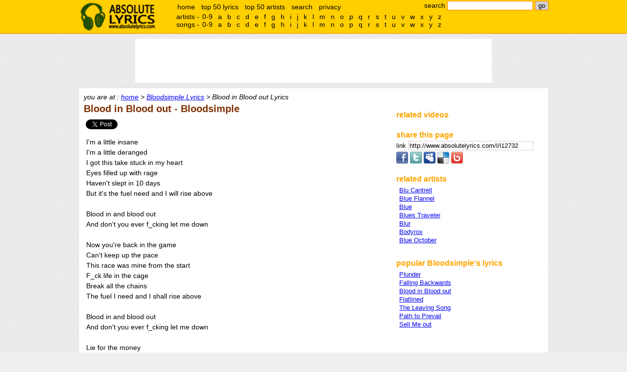

--- FILE ---
content_type: text/html;charset=UTF-8
request_url: http://www.absolutelyrics.com/lyrics/view/bloodsimple/blood_in_blood_out
body_size: 5061
content:
<!DOCTYPE html>
<html>
<head>
<title>Blood in Blood out Lyrics :: Bloodsimple - Absolute Lyrics</title>

<meta http-equiv="Content-type" content="text/html; charset=UTF-8" />
<meta name="keywords" content="Bloodsimple, Blood in Blood out, lyrics, music lyrics" />
<meta name="description" content="" />

<link rel="shorturl" type="text/html" href="http://www.absolutelyrics.com/l/l12732" />
<link rel="shortlink" type="text/html" href="http://www.absolutelyrics.com/l/l12732" />



<link href="/static/style2.css" rel="stylesheet" type= "text/css" />
<script type="text/javascript" src="https://apis.google.com/js/plusone.js"></script>
<script type="text/javascript" src="/static/js2.js"></script>

<script>
  (function(i,s,o,g,r,a,m){i['GoogleAnalyticsObject']=r;i[r]=i[r]||function(){
  (i[r].q=i[r].q||[]).push(arguments)},i[r].l=1*new Date();a=s.createElement(o),
  m=s.getElementsByTagName(o)[0];a.async=1;a.src=g;m.parentNode.insertBefore(a,m)
  })(window,document,'script','//www.google-analytics.com/analytics.js','ga');

  ga('create', 'UA-115691-1', 'auto');
  ga('send', 'pageview');

</script>
</head>

<body>

<div id="headerweb">
	<div id="header">
		<h1><a href="/">absolute lyrics</a></h1>

		<div id="quicksearchbox">
			<form method="get" action="/lyrics/search">search
				<input type="text" name="q" id="q" value="" size="20" />
				<input type="submit" name="search" id="search" value="go" />
			</form>
		</div><!-- quicksearchbox -->

		<div id="mainmenu">
			<ul>
				<li><a href="/" title="home">home</a></li>
				<li><a href="/lyrics/top50" title="top 50 lyrics" rel="nofollow">top 50 lyrics</a></li>
				<li><a href="/lyrics/top50a" title="top 50 artists" rel="nofollow">top 50 artists</a></li>
				<li><a href="/lyrics/searchpage" title="advance search" rel="nofollow">search</a></li>
				<li><a href="/lyrics/privacy" rel="nofollow">privacy</a></li>
			</ul>
		</div><!-- mainmenu -->

		<div id="alphalistcontainer">
		</div>

		<div class="clear"></div>
	</div><!-- header -->
</div><!-- headerweb -->

	<div id="topbanner">
	<script type="text/javascript">
// <![CDATA[
// Absolutelyrics 728x90 Brand Ads Only
cf_page_artist = "Bloodsimple";
cf_page_song = "Blood in Blood out";
cf_adunit_id = "39380976";
// ]]>
</script>
<script type="text/javascript" src="http://srv.clickfuse.com/showads/showad.php"></script>	</div><!-- topbanner -->


<div id="webpage">
	<div id="content">
		<div id="nav">
			you are at : <a href="/" title="absolute lyrics home">home</a> &gt; <a href="/lyrics/artist/bloodsimple" title="Bloodsimple lyrics">Bloodsimple Lyrics</a> &gt; Blood in Blood out Lyrics		</div><!-- nav -->

		<div id="left">














	<h2>Blood in Blood out - Bloodsimple

	</h2>


	<div style="margin-top: 10px; margin-bottom: 10px;">
	<div id="fb" style="display:inline-block; vertical-align:text-top; padding-bottom:2px;">
		<div id="fb-root"></div>
		<div class="fb-like" data-href="http://www.absolutelyrics.com/l/l12732" data-send="false" data-layout="button_count" data-show-faces="false"></div>
	</div>

	<div id="tw" style="display:inline-block; vertical-align:text-top; height:20px; width:100px; overflow: hidden;padding-bottom:2px;">
		<a href="https://twitter.com/share" class="twitter-share-button" data-url="http://www.absolutelyrics.com/l/l12732" data-text="Blood in Blood out by Bloodsimple lyrics" data-count="horizontal" rel="nofollow">Tweet</a>
	</div>
</div>


	<!-- Poisemedia -->
		<script language=JavaScript>
		document.write(Base64.decode('[base64]'));
	</script>
	<!-- end poisemedia -->

	<p id="view_lyrics">
	I'm a little insane<br />
I'm a little deranged<br />
I got this take stuck in my heart<br />
Eyes filled up with rage<br />
Haven't slept in 10 days<br />
But it's the fuel need and I will rise above<br />
<br />
Blood in and blood out<br />
And don't you ever f_cking let me down<br />
<br />
Now you're back in the game<br />
Can't keep up the pace<br />
This race was mine from the start<br />
F_ck life in the cage<br />
Break all the chains<br />
The fuel I need and I shall rise above<br />
<br />
Blood in and blood out<br />
And don't you ever f_cking let me down<br />
<br />
Lie for the money<br />
Die for the money<br />
Cry cause you're all underpaid<br />
Lie for the p_ssy<br />
And die by the p_ssy<br />
Cry in a world full of pain<br />
And you that f_cking fashion queen<br />
F_ck the fashion<br />
F_ck the city and that dream<br />
<br />
Blood in and blood out<br />
And don't you ever f_cking let me down	</p>

	<!-- Poisemedia -->
		<script language=JavaScript>
		//document.write(Base64.decode('[base64]'));
	</script>
	<!-- end poisemedia -->

	<div id="view_lyricsinfo">
	view 3,438 times	</div>

			<div style="text-align: center; padding:10px;">
			<script type="text/javascript" >
// <![CDATA[
google_ad_client = "pub-4230952243334764";
google_ad_width = 300;
google_ad_height = 250;
google_ad_format = "300x250_as";
google_ad_channel ="0091933132";
//google_page_url = document.location;
google_color_border = "FFFFFF";
google_color_bg = "FFFFFF";
google_color_link = "0000FF";
google_color_url = "0000FF";
google_color_text = "000000";
// ]]>
</script>
<script type="text/javascript"
  src="http://pagead2.googlesyndication.com/pagead/show_ads.js">
</script>			</div>










<!-- comment -->
	<div style="padding-top: 20px;">
	<h2>comments</h2>

	<div class="fb-comments" data-href="http://www.absolutelyrics.com/l/l12732" data-num-posts="5" data-width="550" style="padding-left: 10px;"></div>
	</div>
		</div> <!-- left -->

		<div id="right">
			<div id="boxbanner">
				<script type="text/javascript">
				// <![CDATA[
					/* Artist-Album-List-300x250 */
					cf_page_artist = "Bloodsimple";
					cf_page_song = "Blood in Blood out";
					cf_adunit_id = "39380943";
				// ]]>
				</script>
				<script type="text/javascript" src="http://srv.clickfuse.com/showads/showad.php"></script>
							</div><!-- boxbanner -->

			<div class="box" id="relatedvideocontainer">
				<h3>related videos</h3>
				<div id="relatedvideos">

				</div>
			</div>



	<div class="box">
		<h3>share this page</h3>

<label for="copyurl" style="cursor: pointer;">link </label>
<input id="copyurl" value="http://www.absolutelyrics.com/l/l12732" style="border: 1px solid rgb(208, 208, 208); cursor: pointer; width: 250px;" onclick="this.select();this.focus();" onfocus="this.select();this.focus();" /><br />

<div style="padding-top: 3px;">

	<a href="http://www.facebook.com/sharer.php?u=http%3A%2F%2Fwww.absolutelyrics.com%2Fl%2Fl12732&amp;t=Blood%20in%20Blood%20out%20by%20Bloodsimple%20lyrics" target="_blank" title="Share on Facebook" rel="nofollow">
	<img src="/static/share-facebook.png" alt="Facebook" border="0" /></a>

	<a href="http://twitter.com/home/?status=Blood%20in%20Blood%20out%20by%20Bloodsimple%20lyrics%20http%3A%2F%2Fwww.absolutelyrics.com%2Fl%2Fl12732" target="_blank" title="Share on Twitter" rel="nofollow">
	<img src="/static/share-twitter.png" alt="Twitter" border="0" /></a>

	<a href="http://www.myspace.com/index.cfm?fuseaction=postto&amp;t=Blood%20in%20Blood%20out%20by%20Bloodsimple%20lyrics&amp;c=http%3A%2F%2Fwww.absolutelyrics.com%2Fl%2Fl12732&amp;u=http%3A%2F%2Fwww.absolutelyrics.com%2Fl%2Fl12732" target="_blank" title="Share on MySpace" rel="nofollow">
	<img src="/static/share-myspace.png" alt="MySpace" border="0" /></a>

	<a href="http://del.icio.us/post?url=http%3A%2F%2Fwww.absolutelyrics.com%2Fl%2Fl12732&amp;title=Blood%20in%20Blood%20out%20by%20Bloodsimple%20lyrics" target="_blank" title="Bookmark on Delicious" rel="nofollow">
	<img src="/static/share-delicious.png" alt="Delicious" border="0" /></a>

	<a href="http://www.bebo.com/c/share?Url=http%3A%2F%2Fwww.absolutelyrics.com%2Fl%2Fl12732&amp;Title=Blood%20in%20Blood%20out%20by%20Bloodsimple%20lyrics" target="_blank" title="Post on Bebo" rel="nofollow">
	<img src="/static/share-bebo.png" alt="Bebo" border="0" /></a>

	</div>

	</div>
	


			<div class="box">
				<h3>related artists</h3>
				<div class="artistlist">
					<ul>
														<li><a href="/lyrics/artist/blu_cantrell" title="Blu Cantrell lyrics">Blu Cantrell</a></li>
																<li><a href="/lyrics/artist/blue_flannel" title="Blue Flannel lyrics">Blue Flannel</a></li>
																<li><a href="/lyrics/artist/blue" title="Blue lyrics">Blue</a></li>
																<li><a href="/lyrics/artist/blues_traveler" title="Blues Traveler lyrics">Blues Traveler</a></li>
																<li><a href="/lyrics/artist/blur" title="Blur lyrics">Blur</a></li>
																<li><a href="/lyrics/artist/bodyrox" title="Bodyrox lyrics">Bodyrox</a></li>
																<li><a href="/lyrics/artist/blue_october" title="Blue October lyrics">Blue October</a></li>
													</ul>
				</div>
			</div>


			<div class="box">
				<h3>popular Bloodsimple's lyrics</h3>
				<div class="songlist">
					<ul>
														<li><a href="/lyrics/view/bloodsimple/plunder" title="Plunder lyrics">Plunder</a></li>
																<li><a href="/lyrics/view/bloodsimple/falling_backwards" title="Falling Backwards lyrics">Falling Backwards</a></li>
																<li><a href="/lyrics/view/bloodsimple/blood_in_blood_out" title="Blood in Blood out lyrics">Blood in Blood out</a></li>
																<li><a href="/lyrics/view/bloodsimple/flatlined" title="Flatlined lyrics">Flatlined</a></li>
																<li><a href="/lyrics/view/bloodsimple/the_leaving_song" title="The Leaving Song lyrics">The Leaving Song</a></li>
																<li><a href="/lyrics/view/bloodsimple/path_to_prevail" title="Path to Prevail lyrics">Path to Prevail</a></li>
																<li><a href="/lyrics/view/bloodsimple/sell_me_out" title="Sell Me out lyrics">Sell Me out</a></li>
													</ul>
				</div>
			</div>







		</div>

		<div class="clear"></div>

	</div><!-- right -->

	<div id="footer">

		<div id="alphalist">
			<div id="alphalistartists">
				artists -
				<ul>
					<li><a href="/lyrics/artistlist/9">0-9</a></li>
					<li><a href="/lyrics/artistlist/a">a</a></li>
<li><a href="/lyrics/artistlist/b">b</a></li>
<li><a href="/lyrics/artistlist/c">c</a></li>
<li><a href="/lyrics/artistlist/d">d</a></li>
<li><a href="/lyrics/artistlist/e">e</a></li>
<li><a href="/lyrics/artistlist/f">f</a></li>
<li><a href="/lyrics/artistlist/g">g</a></li>
<li><a href="/lyrics/artistlist/h">h</a></li>
<li><a href="/lyrics/artistlist/i">i</a></li>
<li><a href="/lyrics/artistlist/j">j</a></li>
<li><a href="/lyrics/artistlist/k">k</a></li>
<li><a href="/lyrics/artistlist/l">l</a></li>
<li><a href="/lyrics/artistlist/m">m</a></li>
<li><a href="/lyrics/artistlist/n">n</a></li>
<li><a href="/lyrics/artistlist/o">o</a></li>
<li><a href="/lyrics/artistlist/p">p</a></li>
<li><a href="/lyrics/artistlist/q">q</a></li>
<li><a href="/lyrics/artistlist/r">r</a></li>
<li><a href="/lyrics/artistlist/s">s</a></li>
<li><a href="/lyrics/artistlist/t">t</a></li>
<li><a href="/lyrics/artistlist/u">u</a></li>
<li><a href="/lyrics/artistlist/v">v</a></li>
<li><a href="/lyrics/artistlist/w">w</a></li>
<li><a href="/lyrics/artistlist/x">x</a></li>
<li><a href="/lyrics/artistlist/y">y</a></li>
<li><a href="/lyrics/artistlist/z">z</a></li>
				</ul>
			</div><!-- alphalistartists -->
			<div id="alphalistsongs">
				songs -
				<ul>
					<li><a href="/lyrics/songlist/9" rel="nofollow">0-9</a></li>
					<li><a href="/lyrics/songlist/a" rel="nofollow">a</a></li>
<li><a href="/lyrics/songlist/b" rel="nofollow">b</a></li>
<li><a href="/lyrics/songlist/c" rel="nofollow">c</a></li>
<li><a href="/lyrics/songlist/d" rel="nofollow">d</a></li>
<li><a href="/lyrics/songlist/e" rel="nofollow">e</a></li>
<li><a href="/lyrics/songlist/f" rel="nofollow">f</a></li>
<li><a href="/lyrics/songlist/g" rel="nofollow">g</a></li>
<li><a href="/lyrics/songlist/h" rel="nofollow">h</a></li>
<li><a href="/lyrics/songlist/i" rel="nofollow">i</a></li>
<li><a href="/lyrics/songlist/j" rel="nofollow">j</a></li>
<li><a href="/lyrics/songlist/k" rel="nofollow">k</a></li>
<li><a href="/lyrics/songlist/l" rel="nofollow">l</a></li>
<li><a href="/lyrics/songlist/m" rel="nofollow">m</a></li>
<li><a href="/lyrics/songlist/n" rel="nofollow">n</a></li>
<li><a href="/lyrics/songlist/o" rel="nofollow">o</a></li>
<li><a href="/lyrics/songlist/p" rel="nofollow">p</a></li>
<li><a href="/lyrics/songlist/q" rel="nofollow">q</a></li>
<li><a href="/lyrics/songlist/r" rel="nofollow">r</a></li>
<li><a href="/lyrics/songlist/s" rel="nofollow">s</a></li>
<li><a href="/lyrics/songlist/t" rel="nofollow">t</a></li>
<li><a href="/lyrics/songlist/u" rel="nofollow">u</a></li>
<li><a href="/lyrics/songlist/v" rel="nofollow">v</a></li>
<li><a href="/lyrics/songlist/w" rel="nofollow">w</a></li>
<li><a href="/lyrics/songlist/x" rel="nofollow">x</a></li>
<li><a href="/lyrics/songlist/y" rel="nofollow">y</a></li>
<li><a href="/lyrics/songlist/z" rel="nofollow">z</a></li>
				</ul>
			</div><!-- alphalistsongs -->
		</div><!-- alphalist -->

		all lyrics are the property and copyright of their owners, provided for educational purposes only.<br />
	&copy; absolutelyrics.com.<br /><br /><br /><br />
	</div><!-- footer -->

</div><!-- webpage -->

<!-- Move alphalist to top -->
<script type='text/javascript'>
a = document.getElementById('alphalist');
c = document.getElementById('alphalistcontainer');
c.appendChild(a);
</script>

<!-- show related video -->
<script type="text/javascript" src="http://gdata.youtube.com/feeds/api/videos/-/music?orderby=relevance&amp;max-results=3&amp;format=5&amp;restriction=18.221.138.94&amp;q=&quot;Blood in Blood out&quot; official mv &quot;Bloodsimple&quot;&amp;alt=json-in-script&amp;callback=vdoupdate"></script>


<script>
/* Flex */
cf_page_artist = "Bloodsimple";
cf_page_song = "Blood in Blood out";
cf_page_genre = "";
cf_adunit_id = "39381071";
cf_flex = true;
</script>
<script src="//srv.clickfuse.com/showads/showad.php"></script>

<!-- facebook, twitter, plusone -->
<script>(function(d, s, id) {
  var js, fjs = d.getElementsByTagName(s)[0];
  if (d.getElementById(id)) {return;}
  js = d.createElement(s); js.id = id;
  js.src = "//connect.facebook.net/en_US/all.js#xfbml=1";
  js.async = true;
  fjs.parentNode.insertBefore(js, fjs);
}(document, 'script', 'facebook-jssdk'));</script>


<script type="text/javascript">
  window.___gcfg = {lang: 'en'};

  (function() {
	var po = document.createElement('script'); po.type = 'text/javascript'; po.async = true;
	po.src = 'https://apis.google.com/js/plusone.js';
	var s = document.getElementsByTagName('script')[0]; s.parentNode.insertBefore(po, s);
  })();
</script>
<script type="text/javascript" src="//platform.twitter.com/widgets.js"></script>




</body>
</html>


--- FILE ---
content_type: text/html; charset=utf-8
request_url: https://www.google.com/recaptcha/api2/aframe
body_size: 251
content:
<!DOCTYPE HTML><html><head><meta http-equiv="content-type" content="text/html; charset=UTF-8"></head><body><script nonce="XqnnyAZQE1FJZqV2qikV7A">/** Anti-fraud and anti-abuse applications only. See google.com/recaptcha */ try{var clients={'sodar':'https://pagead2.googlesyndication.com/pagead/sodar?'};window.addEventListener("message",function(a){try{if(a.source===window.parent){var b=JSON.parse(a.data);var c=clients[b['id']];if(c){var d=document.createElement('img');d.src=c+b['params']+'&rc='+(localStorage.getItem("rc::a")?sessionStorage.getItem("rc::b"):"");window.document.body.appendChild(d);sessionStorage.setItem("rc::e",parseInt(sessionStorage.getItem("rc::e")||0)+1);localStorage.setItem("rc::h",'1769116449299');}}}catch(b){}});window.parent.postMessage("_grecaptcha_ready", "*");}catch(b){}</script></body></html>